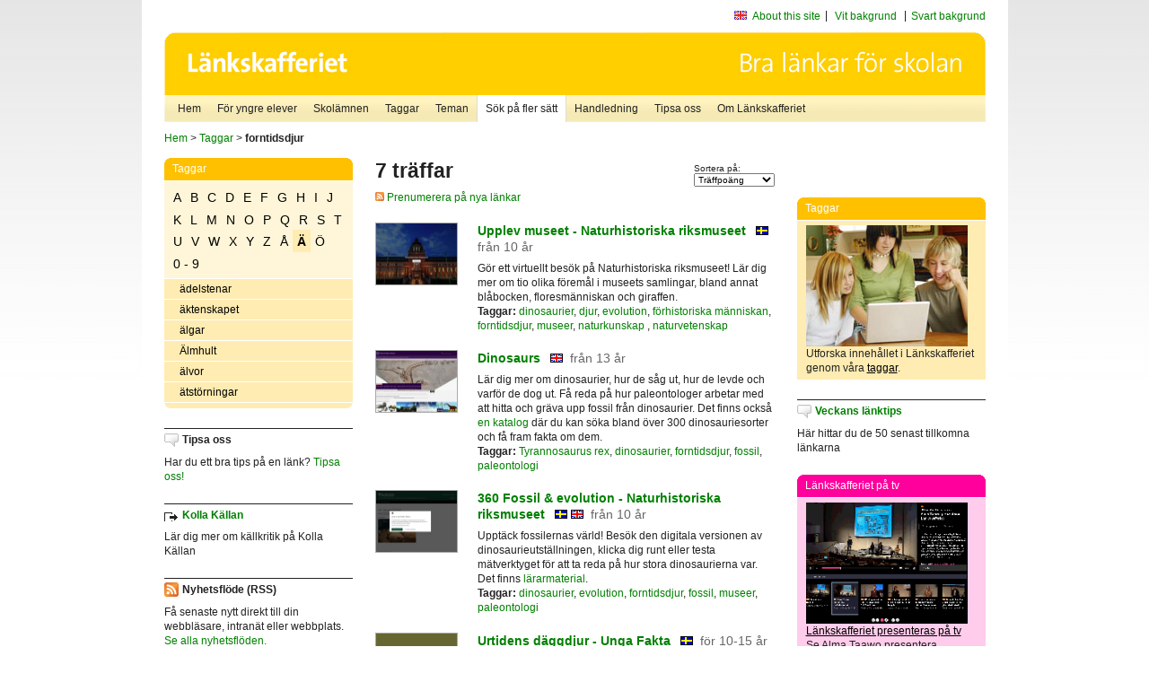

--- FILE ---
content_type: text/html
request_url: http://poasdebian.stacken.kth.se/v2/cgi-bin/search.cgi?mode=keywords&pattern=forntidsdjur&tag=%C4
body_size: 7290
content:
	<!DOCTYPE html PUBLIC "-//W3C//DTD XHTML 1.0 Transitional//EN" "http://www.w3.org/TR/xhtml1/DTD/xhtml1-transitional.dtd">
	<html xmlns="http://www.w3.org/1999/xhtml">
	<head>
<meta http-equiv="Content-Type" content="text/html; charset=iso-8859-1" />
<style type="text/css" media="screen">@import url("/v2/css/master_screen.css");</style>
<!--[if lt IE 7]>
	<link rel="stylesheet" type="text/css" href="/v2/css/master_ie6.css" media="screen">
<![endif]-->


<link rel="stylesheet" type="text/css" href="/v2/css/agoodid_edit.css" />
<style type="text/css" media="screen">
	@import url("/v2/css/agoodid_edit2.css");
</style>

<link rel="alternate stylesheet" type="text/css" media="screen" title="black-theme" href="/v2/css/agoodid_black.css" />

<!-- <script src="/v2/includes/analytics.js" type="text/javascript"></script> -->

<script src="/v2/includes/styleswitch.js" type="text/javascript">


/***********************************************
* Style Sheet Switcher v1.1- © Dynamic Drive DHTML code library (www.dynamicdrive.com)
* This notice MUST stay intact for legal use
* Visit Dynamic Drive at http://www.dynamicdrive.com/ for this script and 100s more
***********************************************/
</script>
<script type="text/javascript">
	function printerFriendlyOpen(URL)
		{
			printWindow = window.open(URL,'utskriftsvanlig','toolbar=no,directories=no,location=no,status=no,menubar=yes,scrollbars=yes,resizable=yes,copyhistory=no,width=668,height=600');
		       printWindow.focus();
		}
</script>
<script type="text/javascript">

  var _gaq = _gaq || [];
  _gaq.push(['_setAccount', 'UA-24364567-1']);
  _gaq.push(['_setDomainName', '.lankskafferiet.org']);
  _gaq.push(['_trackPageview']);

  (function() {
    var ga = document.createElement('script'); ga.type = 'text/javascript'; ga.async = true;
    ga.src = ('https:' == document.location.protocol ? 'https://ssl' : 'http://www') + '.google-analytics.com/ga.js';
    var s = document.getElementsByTagName('script')[0]; s.parentNode.insertBefore(ga, s);
  })();

</script>
<script type="text/javascript">
  function recordOutboundLink(link, category, action) {
    _gat._getTrackerByName()._trackEvent(category, action);
    setTimeout('', 100);
  }
</script>
  <title>Länkskafferiet - Sökresultat</title>

  <meta name="DC.Title" content="Sökresultat" />
	<link rel="SCHEMA.dc" href="http://www.dublincore.org/documents/dces/" />
    <meta name="DC.Identifier" content="http://poasdebian.stacken.kth.se/v2/cgi-bin/search.cgi?mode=keywords&pattern=forntidsdjur&tag=%C4" />
    <meta name="DC.Creator" content="Skolverket" />
    <meta name="DC.Subject" content="informations&aring;tervinning" />
    <meta name="DC.Subject" content="informationsk&auml;llor p&aring; Internet" />
    <meta name="DC.Subject" content="informationss&ouml;kning" />
    <meta name="DC.Subject" content="kvalitetsgranskade webbplatser" />
    <meta name="DC.Subject" content="l&auml;nklistor" />
    <meta name="DC.Subject" content="l&auml;nksamling" />
    <meta name="DC.Subject" content="l&auml;nktips" />
    <meta name="DC.Subject" content="s&ouml;kmotor" />
    <meta name="DC.Subject" content="s&ouml;ktj&auml;nst" />
    <meta name="DC.Subject" content="skol&auml;mnen" />
    <meta name="DC.Subject" content="&auml;mnessorterade l&auml;nkar" />
    <meta name="DC.Description" content="L&auml;nkskafferiet &auml;r Sveriges nationella &auml;mnesportal och &auml;r en del av det svenska Skoldatan&auml;tet, som drivs av Skolverket. Alla l&auml;nkar som beskrivs i databasen &auml;r granskade och utvalda f&ouml;r att vara till hj&auml;lp i skolarbetet, fr&auml;mst f&ouml;r elever mellan 10 och 15 &aring;r." />
    <meta name="DC.Publisher" content="Skolverket" />
    <meta name="DC.Date" scheme="W3CDTF" content="1995-06-12" />
    <meta name="DC.Type" scheme="DCMIType" content="Text" />
    <meta name="DC.Format" scheme="IMT" content="text/html" />
    <link rel="SCHEMA.imt" href="http://sunsite.auc.dk/RFC/rfc/rfc2046.html" />
    <meta name="DC.Language" scheme="ISO639-2" content="swe" />
    <meta name="DC.Relation.IsPartOf" scheme="URI" content="http://mktest.educ.umu.se" />
    <meta name="DC.Rights" content="Copyright &copy; 1996-2026 Skolverket" />

  </head>    
  <body>
  <div id="container">
	<div id="globalInfo">
<div id="siteNav">
<!--
		<a href="http://www.skolverket.se"><img class="mysk-logo" alt="" src="/v2/images/spacer.gif" height="18" width="81" /></a>
	
	<div id="breadcrumb">
		<a href="http://www.skolverket.se/itiskolan">
					&gt; IT i skolan</a>
			&gt; <a class="last" href="/">
					Länkskafferiet</a>

			</div>
-->
<ul id="search">
			</li>
	<li class="english">
            	<a href="/om/in_english/">
					About this site</a>			</li>
<!--
<li class="lyssna">
				<a href='http://spoxy4.insipio.com/generator/se/lankskafferiet.org/'  class="ISI_REMOVE" accesskey="L" target="_top">Lyssna</a>

			</li>
-->
<li class="standard-layout">
		<a href="javascript:chooseStyle('none', 60)" checked="checked">Vit bakgrund</a>
			</li>
		<li class="black-layout">
		<a href="javascript:chooseStyle('black-theme', 60)">Svart bakgrund</a>
			</li>
</ul>
			
</div>	
<div id="globalNav">
			<img width="915" height="100" border="0" alt="Länkskafferiet - kvalitetsgranskade länkar för skolarbetet" src='/v2/images/ls-toppbild-080214.gif' usemap="#HeadMap"/>
	<map id ="HeadMap"
		 name="HeadMap">
	<area shape="rect" alt='' title='Länkskafferiet - kvalitetsgranskade länkar för skolarbetet' coords="10,10,200,58" href='/v2/'/>
	</map>				
		<div id="corners-bigimage"></div>
			<div id="ul-background"></div>
			<ul>
<li class='catul-category catul-category-147'><a href='/v2/'>Hem</a></li>
<li class='catul-category catul-category-220'><a href='/ugglor/'>F&ouml;r yngre elever</a></li>
<li class='catul-category catul-category-260'><a href='/amnen/'>Skolämnen</a></li>
<li class='catul-category catul-category-148'><a href='/v2/cgi-bin/keywords.cgi'>Taggar</a></li>
<li class='catul-category catul-category-217'><a href='/teman/'>Teman</a></li>
<li class='active catul-category catul-category-217'><a href='/v2/cgi-bin/search.cgi?form=advanced'>S&ouml;k p&aring; fler s&auml;tt</a></li>
<li class='catul-category catul-category-244'><a href='/for-larare/'>Handledning</a></li>
<li class='catul-category catul-category-242'><a href='/tipsa-oss/'>Tipsa oss</a></li>
<li class='catul-category catul-category-240'><a class='active' href='/om/'>Om Länkskafferiet</a></li>
			</ul>
		</div>
		
    </div>
	<div class="nav-breadcrumbs">
		<p><a href="/">Hem</a> &gt; <a href="/v2/cgi-bin/keywords.cgi">Taggar</a> &gt; <strong>forntidsdjur</strong></p>
	</div>
	
	<div id="localNav">
		<div class="module-nav color-yellow">
			<h5>Taggar</h5>
          <ul class="tags-nav">
<li><a href="/v2/cgi-bin/search.cgi?mode=keywords&pattern=forntidsdjur&tag=A">A</a></li><li><a href="/v2/cgi-bin/search.cgi?mode=keywords&pattern=forntidsdjur&tag=B">B</a></li><li><a href="/v2/cgi-bin/search.cgi?mode=keywords&pattern=forntidsdjur&tag=C">C</a></li><li><a href="/v2/cgi-bin/search.cgi?mode=keywords&pattern=forntidsdjur&tag=D">D</a></li><li><a href="/v2/cgi-bin/search.cgi?mode=keywords&pattern=forntidsdjur&tag=E">E</a></li><li><a href="/v2/cgi-bin/search.cgi?mode=keywords&pattern=forntidsdjur&tag=F">F</a></li><li><a href="/v2/cgi-bin/search.cgi?mode=keywords&pattern=forntidsdjur&tag=G">G</a></li><li><a href="/v2/cgi-bin/search.cgi?mode=keywords&pattern=forntidsdjur&tag=H">H</a></li><li><a href="/v2/cgi-bin/search.cgi?mode=keywords&pattern=forntidsdjur&tag=I">I</a></li><li><a href="/v2/cgi-bin/search.cgi?mode=keywords&pattern=forntidsdjur&tag=J">J</a></li><li><a href="/v2/cgi-bin/search.cgi?mode=keywords&pattern=forntidsdjur&tag=K">K</a></li><li><a href="/v2/cgi-bin/search.cgi?mode=keywords&pattern=forntidsdjur&tag=L">L</a></li><li><a href="/v2/cgi-bin/search.cgi?mode=keywords&pattern=forntidsdjur&tag=M">M</a></li><li><a href="/v2/cgi-bin/search.cgi?mode=keywords&pattern=forntidsdjur&tag=N">N</a></li><li><a href="/v2/cgi-bin/search.cgi?mode=keywords&pattern=forntidsdjur&tag=O">O</a></li><li><a href="/v2/cgi-bin/search.cgi?mode=keywords&pattern=forntidsdjur&tag=P">P</a></li><li><a href="/v2/cgi-bin/search.cgi?mode=keywords&pattern=forntidsdjur&tag=Q">Q</a></li><li><a href="/v2/cgi-bin/search.cgi?mode=keywords&pattern=forntidsdjur&tag=R">R</a></li><li><a href="/v2/cgi-bin/search.cgi?mode=keywords&pattern=forntidsdjur&tag=S">S</a></li><li><a href="/v2/cgi-bin/search.cgi?mode=keywords&pattern=forntidsdjur&tag=T">T</a></li><li><a href="/v2/cgi-bin/search.cgi?mode=keywords&pattern=forntidsdjur&tag=U">U</a></li><li><a href="/v2/cgi-bin/search.cgi?mode=keywords&pattern=forntidsdjur&tag=V">V</a></li><li><a href="/v2/cgi-bin/search.cgi?mode=keywords&pattern=forntidsdjur&tag=W">W</a></li><li><a href="/v2/cgi-bin/search.cgi?mode=keywords&pattern=forntidsdjur&tag=X">X</a></li><li><a href="/v2/cgi-bin/search.cgi?mode=keywords&pattern=forntidsdjur&tag=Y">Y</a></li><li><a href="/v2/cgi-bin/search.cgi?mode=keywords&pattern=forntidsdjur&tag=Z">Z</a></li><li><a href="/v2/cgi-bin/search.cgi?mode=keywords&pattern=forntidsdjur&tag=%C5">Å</a></li><li class='selected'><a href="/v2/cgi-bin/search.cgi?mode=keywords&pattern=forntidsdjur&tag=%C4">Ä</a></li><li><a href="/v2/cgi-bin/search.cgi?mode=keywords&pattern=forntidsdjur&tag=%D6">Ö</a></li><li><a href="/v2/cgi-bin/search.cgi?mode=keywords&pattern=forntidsdjur&tag=0%20-%209">0 - 9</a></li>		</ul>
		<br class="clearer" />
            <ul>
<li class="catul-article"><a href="/v2/cgi-bin/search.cgi?mode=keywords;pattern=%E4delstenar" target="_blank">ädelstenar</a> </li><li class="catul-article"><a href="/v2/cgi-bin/search.cgi?mode=keywords;pattern=%E4ktenskapet" target="_blank">äktenskapet</a> </li><li class="catul-article"><a href="/v2/cgi-bin/search.cgi?mode=keywords;pattern=%E4lgar" target="_blank">älgar</a> </li><li class="catul-article"><a href="/v2/cgi-bin/search.cgi?mode=keywords;pattern=%C4lmhult" target="_blank">Älmhult</a> </li><li class="catul-article"><a href="/v2/cgi-bin/search.cgi?mode=keywords;pattern=%E4lvor" target="_blank">älvor</a> </li><li class="catul-article"><a href="/v2/cgi-bin/search.cgi?mode=keywords;pattern=%E4tst%F6rningar" target="_blank">ätstörningar</a> </li>             </ul>
			<div class="bottom"></div>
		</div>
	
		<div class="module-line">
			<h5 class="comment icon">Tipsa oss</h5>
			<p>Har du ett bra tips på en länk? <a href="/tipsa-oss">Tipsa oss!</a></p>
		</div>

		<div class="module-line">
			<h5><a class="external icon" href="http://kollakallan.skolverket.se/kallkritik/lathund/" target="_blank">Kolla Källan</a></h5>
			<p>Lär dig mer om källkritik på Kolla Källan</p>
		</div>
		
		<div class="module-line">
			<h5 class="rss icon">Nyhetsflöde (RSS)</h5>
			<p>F&aring; senaste nytt direkt till din webbl&auml;sare, intran&auml;t eller webbplats.<br /><a href="/om/importera_nyheter/" title="Alla nyhetsfl&ouml;den fr&aring;n L&auml;nkskafferiet och It f&ouml;r pedagoger samt en beskrivning av hur du kan h&auml;mta nyhetsfl&ouml;den">Se alla nyhetsflöden.</a></p>
		</div>
		
		
	    
	</div>
 
	<div id="content">
        <h1>7 träffar</h1>
        <div class="search-sortorder">
					Sortera på:
					<form action="" method="post">
						<select name="sort" onchange="this.form.submit();">
						
							<option selected="selected" value="relevans">Träffpoäng</option>
							<option  value="age">Ålder</option>
							<option  value="lang">Språk</option>
						</select>
						<!-- <input type="hidden" name="filterid" value="" />
	          			<input type="hidden" name="filterstring" value="" /> -->
	          			<input type="hidden" name="pattern" value="forntidsdjur" />
						<input type="hidden" name="mode" value="keywords" />
						<input type="hidden" name="page" value="" />
						<input type="hidden" name="form" value="simple" />
					</form>
				</div>
        <div class="lankskafferiet-hits">
			<p><a href="/rss/rss.html"><img src="/v2/images/feed-icon-10x10.jpg" alt="RSS"> Prenumerera på nya länkar</a></p>
            
              <!-- Hit nr : 0 -->
              <!--  Postid: 13256 -->
              <!--  Subject: U -->
              <!--  Owner: Rouhia Lotfkhah -->
              <!--  Aspect: Museer -->
              <!--  Newlink: Nej -->
              <!--  Classification: U -->
              <!--  Keywords: naturvetenskap, naturkunskap , museer, forntidsdjur, dinosaurier, evolution, förhistoriska människan, djur -->
    	<div class="one-article">
     <div class="image"> <a href="https://upplevmuseet.nrm.se/" onclick="javascript:recordOutboundLink(this, 'Outbound Links', this.href);" target="_blank"><img class="thumb" src="https://api.thumbalizr.com/?url=https://upplevmuseet.nrm.se/&api_key=1PHdALkd1vQJS3lfQSK2zuRh&width=360&quality=90&encoding=jpg" alt="Upplev museet - Naturhistoriska riksmuseet"  width="90" height="68" /><a></div>
      
				<div class="text">
					<h2><a href="https://upplevmuseet.nrm.se/" onclick="javascript:recordOutboundLink(this, 'Outbound Links', this.href);" target="_blank">Upplev museet - Naturhistoriska riksmuseet</a>
						<span class="language">&nbsp;<img src="/v2/images/flaggor/Svenska.gif" alt="Webbplatsen har innehåll på Svenska" onmouseover="window.status = 'Webbplatsen har innehåll på Svenska'" onmouseout="window.status = ''" border="0" height="10" width="14" /></span>
						<span class="age">fr&aring;n 10 &aring;r</span>
					</h2>					
					<p>Gör ett virtuellt besök på Naturhistoriska riksmuseet! Lär dig mer om tio olika föremål i museets samlingar, bland annat blåbocken, floresmänniskan och giraffen.
					<br />
                      <strong>Taggar:</strong> <a href="/v2/cgi-bin/search.cgi?mode=keywords&amp;pattern=dinosaurier" title="Taggar: dinosaurier" onmouseover="self.status='Taggar: dinosaurier'; return true">dinosaurier</a>,  <a href="/v2/cgi-bin/search.cgi?mode=keywords&amp;pattern=djur" title="Taggar: djur" onmouseover="self.status='Taggar: djur'; return true">djur</a>,  <a href="/v2/cgi-bin/search.cgi?mode=keywords&amp;pattern=evolution" title="Taggar: evolution" onmouseover="self.status='Taggar: evolution'; return true">evolution</a>,  <a href="/v2/cgi-bin/search.cgi?mode=keywords&amp;pattern=f%F6rhistoriska%20m%E4nniskan" title="Taggar: förhistoriska människan" onmouseover="self.status='Taggar: förhistoriska människan'; return true">förhistoriska människan</a>,  <a href="/v2/cgi-bin/search.cgi?mode=keywords&amp;pattern=forntidsdjur" title="Taggar: forntidsdjur" onmouseover="self.status='Taggar: forntidsdjur'; return true">forntidsdjur</a>,  <a href="/v2/cgi-bin/search.cgi?mode=keywords&amp;pattern=museer" title="Taggar: museer" onmouseover="self.status='Taggar: museer'; return true">museer</a>,  <a href="/v2/cgi-bin/search.cgi?mode=keywords&amp;pattern=naturkunskap%20" title="Taggar: naturkunskap " onmouseover="self.status='Taggar: naturkunskap '; return true">naturkunskap </a>,  <a href="/v2/cgi-bin/search.cgi?mode=keywords&amp;pattern=naturvetenskap" title="Taggar: naturvetenskap" onmouseover="self.status='Taggar: naturvetenskap'; return true">naturvetenskap</a>
</p>
				</div>
		</div>
            
              <!-- Hit nr : 1 -->
              <!--  Postid: 13126 -->
              <!--  Subject: Ud -->
              <!--  Owner: Ulrika Rausberger -->
              <!--  Aspect: Ingen aspekt -->
              <!--  Newlink: Ja -->
              <!--  Classification: Udbbhe -->
              <!--  Keywords: dinosaurier, forntidsdjur, fossil, paleontologi, Tyrannosaurus rex -->
    	<div class="one-article">
     <div class="image"> <a href="https://www.nhm.ac.uk/discover/dinosaurs.html" onclick="javascript:recordOutboundLink(this, 'Outbound Links', this.href);" target="_blank"><img class="thumb" src="https://api.thumbalizr.com/?url=https://www.nhm.ac.uk/discover/dinosaurs.html&api_key=1PHdALkd1vQJS3lfQSK2zuRh&width=360&quality=90&encoding=jpg" alt="Dinosaurs"  width="90" height="68" /><a></div>
      
				<div class="text">
					<h2><a href="https://www.nhm.ac.uk/discover/dinosaurs.html" onclick="javascript:recordOutboundLink(this, 'Outbound Links', this.href);" target="_blank">Dinosaurs</a>
						<span class="language">&nbsp;<img src="/v2/images/flaggor/Engelska.gif" alt="Webbplatsen har innehåll på Engelska" onmouseover="window.status = 'Webbplatsen har innehåll på Engelska'" onmouseout="window.status = ''" border="0" height="10" width="14" /></span>
						<span class="age">fr&aring;n 13 &aring;r</span>
					</h2>					
					<p>Lär dig mer om dinosaurier, hur de såg ut, hur de levde och varför de dog ut. Få reda på hur paleontologer arbetar med att hitta och gräva upp fossil från dinosaurier. Det finns också <a href="https://www.nhm.ac.uk/discover/dino-directory.html" target=_blank">en katalog</a> där du kan söka bland över 300 dinosauriesorter och få fram fakta om dem.
					<br />
                      <strong>Taggar:</strong> <a href="/v2/cgi-bin/search.cgi?mode=keywords&amp;pattern=Tyrannosaurus%20rex" title="Taggar: Tyrannosaurus rex" onmouseover="self.status='Taggar: Tyrannosaurus rex'; return true">Tyrannosaurus rex</a>,  <a href="/v2/cgi-bin/search.cgi?mode=keywords&amp;pattern=dinosaurier" title="Taggar: dinosaurier" onmouseover="self.status='Taggar: dinosaurier'; return true">dinosaurier</a>,  <a href="/v2/cgi-bin/search.cgi?mode=keywords&amp;pattern=forntidsdjur" title="Taggar: forntidsdjur" onmouseover="self.status='Taggar: forntidsdjur'; return true">forntidsdjur</a>,  <a href="/v2/cgi-bin/search.cgi?mode=keywords&amp;pattern=fossil" title="Taggar: fossil" onmouseover="self.status='Taggar: fossil'; return true">fossil</a>,  <a href="/v2/cgi-bin/search.cgi?mode=keywords&amp;pattern=paleontologi" title="Taggar: paleontologi" onmouseover="self.status='Taggar: paleontologi'; return true">paleontologi</a>
</p>
				</div>
		</div>
            
              <!-- Hit nr : 2 -->
              <!--  Postid: 13255 -->
              <!--  Subject: Ud -->
              <!--  Owner: Ulrika Rausberger -->
              <!--  Aspect: Museer -->
              <!--  Newlink: Nej -->
              <!--  Classification: Udbbhe -->
              <!--  Keywords: dinosaurier, fossil, paleontologi, evolution, forntidsdjur, museer -->
    	<div class="one-article">
     <div class="image"> <a href="https://www.nrm.se/besokmuseet/utstallningar/fossilochevolution/360fossilevolution.9006637.html" onclick="javascript:recordOutboundLink(this, 'Outbound Links', this.href);" target="_blank"><img class="thumb" src="https://api.thumbalizr.com/?url=https://www.nrm.se/besokmuseet/utstallningar/fossilochevolution/360fossilevolution.9006637.html&api_key=1PHdALkd1vQJS3lfQSK2zuRh&width=360&quality=90&encoding=jpg" alt="360 Fossil &amp; evolution - Naturhistoriska riksmuseet"  width="90" height="68" /><a></div>
      
				<div class="text">
					<h2><a href="https://www.nrm.se/besokmuseet/utstallningar/fossilochevolution/360fossilevolution.9006637.html" onclick="javascript:recordOutboundLink(this, 'Outbound Links', this.href);" target="_blank">360 Fossil &amp; evolution - Naturhistoriska riksmuseet</a>
						<span class="language">&nbsp;<img src="/v2/images/flaggor/Svenska.gif" alt="Webbplatsen har innehåll på Svenska" onmouseover="window.status = 'Webbplatsen har innehåll på Svenska'" onmouseout="window.status = ''" border="0" height="10" width="14" />&nbsp;<img src="/v2/images/flaggor/Engelska.gif" alt="Webbplatsen har innehåll på Engelska" onmouseover="window.status = 'Webbplatsen har innehåll på Engelska'" onmouseout="window.status = ''" border="0" height="10" width="14" /></span>
						<span class="age">fr&aring;n 10 &aring;r</span>
					</h2>					
					<p>Upptäck fossilernas värld! Besök den digitala versionen av dinosaurieutställningen, klicka dig runt eller testa mätverktyget för att ta reda på hur stora dinosaurierna var. Det finns <a href="https://www.nrm.se/skola/forklassrummet/klassrumsmaterial/gorettvirtuelltmuseibesok.9007365.html" target ="_blank" > lärarmaterial</a>.
					<br />
                      <strong>Taggar:</strong> <a href="/v2/cgi-bin/search.cgi?mode=keywords&amp;pattern=dinosaurier" title="Taggar: dinosaurier" onmouseover="self.status='Taggar: dinosaurier'; return true">dinosaurier</a>,  <a href="/v2/cgi-bin/search.cgi?mode=keywords&amp;pattern=evolution" title="Taggar: evolution" onmouseover="self.status='Taggar: evolution'; return true">evolution</a>,  <a href="/v2/cgi-bin/search.cgi?mode=keywords&amp;pattern=forntidsdjur" title="Taggar: forntidsdjur" onmouseover="self.status='Taggar: forntidsdjur'; return true">forntidsdjur</a>,  <a href="/v2/cgi-bin/search.cgi?mode=keywords&amp;pattern=fossil" title="Taggar: fossil" onmouseover="self.status='Taggar: fossil'; return true">fossil</a>,  <a href="/v2/cgi-bin/search.cgi?mode=keywords&amp;pattern=museer" title="Taggar: museer" onmouseover="self.status='Taggar: museer'; return true">museer</a>,  <a href="/v2/cgi-bin/search.cgi?mode=keywords&amp;pattern=paleontologi" title="Taggar: paleontologi" onmouseover="self.status='Taggar: paleontologi'; return true">paleontologi</a>
</p>
				</div>
		</div>
            
              <!-- Hit nr : 3 -->
              <!--  Postid: 9659 -->
              <!--  Subject: Ud -->
              <!--  Owner: Ulrika Rausberger -->
              <!--  Aspect: Ingen aspekt -->
              <!--  Newlink: Nej -->
              <!--  Classification: Udagh, Udbb, Udb.03, Ueaa -->
              <!--  Keywords: fossil, forntiden, paleontologi, utvecklingslära, forntidsdjur, neandertalmänniskan, evolution, förhistoriska människan, urtidsmänniskan -->
    	<div class="one-article">
     <div class="image"> <a href="http://www.ungafakta.se/daggdjur/" onclick="javascript:recordOutboundLink(this, 'Outbound Links', this.href);" target="_blank"><img class="thumb" src="https://api.thumbalizr.com/?url=http://www.ungafakta.se/daggdjur/&api_key=1PHdALkd1vQJS3lfQSK2zuRh&width=360&quality=90&encoding=jpg" alt="Urtidens däggdjur - Unga Fakta"  width="90" height="68" /><a></div>
      
				<div class="text">
					<h2><a href="http://www.ungafakta.se/daggdjur/" onclick="javascript:recordOutboundLink(this, 'Outbound Links', this.href);" target="_blank">Urtidens däggdjur - Unga Fakta</a>
						<span class="language">&nbsp;<img src="/v2/images/flaggor/Svenska.gif" alt="Webbplatsen har innehåll på Svenska" onmouseover="window.status = 'Webbplatsen har innehåll på Svenska'" onmouseout="window.status = ''" border="0" height="10" width="14" /></span>
						<span class="age">f&ouml;r 10-15 &aring;r</span>
					</h2>					
					<p>Lär dig om människans utveckling och de tidigaste däggdjuren och fåglarna i vår historia. Tiden från det att dinosaurierna dog ut för 65 miljoner år och fram till vår nutid kan delas upp i sex tidsperioder. Här kan du läsa om de olika tidsperioderna och om förhistoriska fåglar, däggdjur och fossiler.
					<br />
                      <strong>Taggar:</strong> <a href="/v2/cgi-bin/search.cgi?mode=keywords&amp;pattern=evolution" title="Taggar: evolution" onmouseover="self.status='Taggar: evolution'; return true">evolution</a>,  <a href="/v2/cgi-bin/search.cgi?mode=keywords&amp;pattern=f%F6rhistoriska%20m%E4nniskan" title="Taggar: förhistoriska människan" onmouseover="self.status='Taggar: förhistoriska människan'; return true">förhistoriska människan</a>,  <a href="/v2/cgi-bin/search.cgi?mode=keywords&amp;pattern=forntiden" title="Taggar: forntiden" onmouseover="self.status='Taggar: forntiden'; return true">forntiden</a>,  <a href="/v2/cgi-bin/search.cgi?mode=keywords&amp;pattern=forntidsdjur" title="Taggar: forntidsdjur" onmouseover="self.status='Taggar: forntidsdjur'; return true">forntidsdjur</a>,  <a href="/v2/cgi-bin/search.cgi?mode=keywords&amp;pattern=fossil" title="Taggar: fossil" onmouseover="self.status='Taggar: fossil'; return true">fossil</a>,  <a href="/v2/cgi-bin/search.cgi?mode=keywords&amp;pattern=neandertalm%E4nniskan" title="Taggar: neandertalmänniskan" onmouseover="self.status='Taggar: neandertalmänniskan'; return true">neandertalmänniskan</a>,  <a href="/v2/cgi-bin/search.cgi?mode=keywords&amp;pattern=paleontologi" title="Taggar: paleontologi" onmouseover="self.status='Taggar: paleontologi'; return true">paleontologi</a>,  <a href="/v2/cgi-bin/search.cgi?mode=keywords&amp;pattern=urtidsm%E4nniskan" title="Taggar: urtidsmänniskan" onmouseover="self.status='Taggar: urtidsmänniskan'; return true">urtidsmänniskan</a>,  <a href="/v2/cgi-bin/search.cgi?mode=keywords&amp;pattern=utvecklingsl%E4ra" title="Taggar: utvecklingslära" onmouseover="self.status='Taggar: utvecklingslära'; return true">utvecklingslära</a>
</p>
				</div>
		</div>
            
              <!-- Hit nr : 4 -->
              <!--  Postid: 10990 -->
              <!--  Subject: Ud -->
              <!--  Owner: Ulrika Rausberger -->
              <!--  Aspect: Ingen aspekt -->
              <!--  Newlink: Nej -->
              <!--  Classification: Ub, Udagh, Udbb, Udb.03, Ueaa -->
              <!--  Keywords: evolution, förhistoriska människan, forntiden, forntidsdjur, däggdjur, paleontologi, urtidsmänniskan, utvecklingslära, lättläst text, LL -->
    	<div class="one-article">
     <div class="image"> <a href="http://www.ungafakta.se/lattlast/daggdjuren/" onclick="javascript:recordOutboundLink(this, 'Outbound Links', this.href);" target="_blank"><img class="thumb" src="https://api.thumbalizr.com/?url=http://www.ungafakta.se/lattlast/daggdjuren/&api_key=1PHdALkd1vQJS3lfQSK2zuRh&width=360&quality=90&encoding=jpg" alt="Urtidens däggdjur - Unga Fakta - Lättläst text"  width="90" height="68" /><a></div>
      
				<div class="text">
					<h2><a href="http://www.ungafakta.se/lattlast/daggdjuren/" onclick="javascript:recordOutboundLink(this, 'Outbound Links', this.href);" target="_blank">Urtidens däggdjur - Unga Fakta - Lättläst text</a>
						<span class="language">&nbsp;<img src="/v2/images/flaggor/Svenska.gif" alt="Webbplatsen har innehåll på Svenska" onmouseover="window.status = 'Webbplatsen har innehåll på Svenska'" onmouseout="window.status = ''" border="0" height="10" width="14" /></span>
						<span class="age">f&ouml;r 7-15 &aring;r</span>
					</h2>					
					<p>Här kan du läsa om de första däggdjuren på jorden. Texten är lättläst. Det finns också bilder. Du får veta hur däggdjuren utvecklades efter att dinosaurierna dött ut. Du kan också läsa om urtidsmänniskan.
					<br />
                      <strong>Taggar:</strong> <a href="/v2/cgi-bin/search.cgi?mode=keywords&amp;pattern=LL" title="Taggar: LL" onmouseover="self.status='Taggar: LL'; return true">LL</a>,  <a href="/v2/cgi-bin/search.cgi?mode=keywords&amp;pattern=d%E4ggdjur" title="Taggar: däggdjur" onmouseover="self.status='Taggar: däggdjur'; return true">däggdjur</a>,  <a href="/v2/cgi-bin/search.cgi?mode=keywords&amp;pattern=evolution" title="Taggar: evolution" onmouseover="self.status='Taggar: evolution'; return true">evolution</a>,  <a href="/v2/cgi-bin/search.cgi?mode=keywords&amp;pattern=f%F6rhistoriska%20m%E4nniskan" title="Taggar: förhistoriska människan" onmouseover="self.status='Taggar: förhistoriska människan'; return true">förhistoriska människan</a>,  <a href="/v2/cgi-bin/search.cgi?mode=keywords&amp;pattern=forntiden" title="Taggar: forntiden" onmouseover="self.status='Taggar: forntiden'; return true">forntiden</a>,  <a href="/v2/cgi-bin/search.cgi?mode=keywords&amp;pattern=forntidsdjur" title="Taggar: forntidsdjur" onmouseover="self.status='Taggar: forntidsdjur'; return true">forntidsdjur</a>,  <a href="/v2/cgi-bin/search.cgi?mode=keywords&amp;pattern=l%E4ttl%E4st%20text" title="Taggar: lättläst text" onmouseover="self.status='Taggar: lättläst text'; return true">lättläst text</a>,  <a href="/v2/cgi-bin/search.cgi?mode=keywords&amp;pattern=paleontologi" title="Taggar: paleontologi" onmouseover="self.status='Taggar: paleontologi'; return true">paleontologi</a>,  <a href="/v2/cgi-bin/search.cgi?mode=keywords&amp;pattern=urtidsm%E4nniskan" title="Taggar: urtidsmänniskan" onmouseover="self.status='Taggar: urtidsmänniskan'; return true">urtidsmänniskan</a>,  <a href="/v2/cgi-bin/search.cgi?mode=keywords&amp;pattern=utvecklingsl%E4ra" title="Taggar: utvecklingslära" onmouseover="self.status='Taggar: utvecklingslära'; return true">utvecklingslära</a>
</p>
				</div>
		</div>
            
              <!-- Hit nr : 5 -->
              <!--  Postid: 8499 -->
              <!--  Subject: Ud -->
              <!--  Owner: Ulrika Rausberger -->
              <!--  Aspect: Ingen aspekt -->
              <!--  Newlink: Nej -->
              <!--  Classification: Udb, Ub -->
              <!--  Keywords: fossil, evolution, dinosaurier, geologi, paleontologi, forntiden, forntidsdjur, utvecklingslära -->
    	<div class="one-article">
     <div class="image"> <a href="https://www9.vgregion.se/vastarvet//gnm/evolution/index.htm" onclick="javascript:recordOutboundLink(this, 'Outbound Links', this.href);" target="_blank"><img class="thumb" src="https://api.thumbalizr.com/?url=https://www9.vgregion.se/vastarvet//gnm/evolution/index.htm&api_key=1PHdALkd1vQJS3lfQSK2zuRh&width=360&quality=90&encoding=jpg" alt="Historien om livet på jorden"  width="90" height="68" /><a></div>
      
				<div class="text">
					<h2><a href="https://www9.vgregion.se/vastarvet//gnm/evolution/index.htm" onclick="javascript:recordOutboundLink(this, 'Outbound Links', this.href);" target="_blank">Historien om livet på jorden</a>
						<span class="language">&nbsp;<img src="/v2/images/flaggor/Svenska.gif" alt="Webbplatsen har innehåll på Svenska" onmouseover="window.status = 'Webbplatsen har innehåll på Svenska'" onmouseout="window.status = ''" border="0" height="10" width="14" /></span>
						<span class="age">fr&aring;n 13 &aring;r</span>
					</h2>					
					<p>Här finner du en resa i tiden från jordens skapelse till nutid. Läs om jordens tidsperioder och de livsformer som funnits under varje period. Mycket fakta om fossiler och urtidsdjur. Webbsidans innehåll kan läsas utifrån två tidsskalor: <a href="https://www9.vgregion.se/vastarvet//gnm/evolution/skala.htm" target="_blank">Prekambrium</a> och <a href="https://www9.vgregion.se/vastarvet//gnm/evolution/nutid.htm" target="_blank">Fanerozoikum</a>, eller så kan du navigera via sidans <a href="https://www9.vgregion.se/vastarvet//gnm/evolution/innehall.htm" target="_blank">Innehållsförteckning</a>. Webbsidan är en webbutställning från Göteborgs Naturhistoriska museum.
					<br />
                      <strong>Taggar:</strong> <a href="/v2/cgi-bin/search.cgi?mode=keywords&amp;pattern=dinosaurier" title="Taggar: dinosaurier" onmouseover="self.status='Taggar: dinosaurier'; return true">dinosaurier</a>,  <a href="/v2/cgi-bin/search.cgi?mode=keywords&amp;pattern=evolution" title="Taggar: evolution" onmouseover="self.status='Taggar: evolution'; return true">evolution</a>,  <a href="/v2/cgi-bin/search.cgi?mode=keywords&amp;pattern=forntiden" title="Taggar: forntiden" onmouseover="self.status='Taggar: forntiden'; return true">forntiden</a>,  <a href="/v2/cgi-bin/search.cgi?mode=keywords&amp;pattern=forntidsdjur" title="Taggar: forntidsdjur" onmouseover="self.status='Taggar: forntidsdjur'; return true">forntidsdjur</a>,  <a href="/v2/cgi-bin/search.cgi?mode=keywords&amp;pattern=fossil" title="Taggar: fossil" onmouseover="self.status='Taggar: fossil'; return true">fossil</a>,  <a href="/v2/cgi-bin/search.cgi?mode=keywords&amp;pattern=geologi" title="Taggar: geologi" onmouseover="self.status='Taggar: geologi'; return true">geologi</a>,  <a href="/v2/cgi-bin/search.cgi?mode=keywords&amp;pattern=paleontologi" title="Taggar: paleontologi" onmouseover="self.status='Taggar: paleontologi'; return true">paleontologi</a>,  <a href="/v2/cgi-bin/search.cgi?mode=keywords&amp;pattern=utvecklingsl%E4ra" title="Taggar: utvecklingslära" onmouseover="self.status='Taggar: utvecklingslära'; return true">utvecklingslära</a>
</p>
				</div>
		</div>
    		<p class="lankskafferiet-pagination">Föregående <a href="/v2/cgi-bin/search.cgi?form=simple;page=1;whole=off;tie=string;pattern=forntidsdjur;mode=keywords" class="current">1</a> <a href="/v2/cgi-bin/search.cgi?form=simple;page=2;whole=off;tie=string;pattern=forntidsdjur;mode=keywords" >2</a> <a href="/v2/cgi-bin/search.cgi?form=simple;page=2;whole=off;tie=string;pattern=forntidsdjur;mode=keywords">Nästa </a> &nbsp;</p>
    		</div>

         </div>          
	<div id="sidebar">
<div class="module-simple">
			<script type="text/javascript" src="/v2/includes/swfobject.js"></script>
						<div id="backflash"></div>
								<script type="text/javascript">
											var so2 = new SWFObject("/v2/includes/ls_hem-knapp.swf", "mymovie", "210", "100", "8", "#FFFFFF");
														so2.addParam("wmode","transparent");

														so2.write("backflash");
																</script>
																
</div>

<br /><br />

<div class="module-rounded color-yellow">
<h5>Taggar</h5>
 <p> <a href="http://lankskafferiet.org/v2/cgi-bin/keywords.cgi" target="_blank"><img height="135" width="180" src="/bilder/elever.JPG" alt="Elever tittar på Länkskafferiets taggar"/></a> <br />
   Utforska  inneh&aring;llet i L&auml;nkskafferiet genom v&aring;ra <a href="http://lankskafferiet.org/v2/cgi-bin/keywords.cgi" target="_blank">taggar</a>.<br />
</div>

<div class="module-line">
<h5 class="comment icon"><a href="http://lankskafferiet.org/nya-lankar/" target="_blank">Veckans l&auml;nktips</a></h5>
<p>H&auml;r hittar du de 50 senast tillkomna l&auml;nkarna<br />
</p>
</div>

<div class="module-rounded color-pink">
  <h5>Länkskafferiet p&aring; tv</h5>
  <p><a href="http://www.ur.se/play/160907" target="_blank"><img height="135" width="180" src="/bilder/URPlay.gif" alt="Länkskafferiet presenteras på tv"/></a><br />
    <a href="http://www.ur.se/play/160907" target="_blank">Länkskafferiet presenteras på tv</a><br />
    Se Alma Taawo presentera L&auml;nkskafferiet i Kunskapskanalen.<br> 
  </p>
</div>


<div class="module-rounded color-yellow">
<h5>Creative Commons</h5>
 <p><a href="https://www.skolverket.se/publikationer?id=2713" target="_blank"><img height="141" width="100" src="/bilder/ccfolder.jpg" alt="Ladda ner Skolverkets Creative Commons-broschyr"/></a><br />
 <a href="https://www.skolverket.se/publikationer?id=2713" target="_blank"><strong>Ladda ner Skolverkets Creative Commons-guide</strong></a>.<br />
</div>

<div class="module-line">
  <h5 class="info icon">Skolverket om k&auml;llkritik</h5>
  <p><a href="http://www.skolverket.se/skolutveckling/resurser-for-larande/kollakallan" target="_blank">K&auml;llkritik f&ouml;r yngre elever</a><br />
  <a href="https://www.skolverket.se/skolutveckling/inspiration-och-stod-i-arbetet/stod-i-arbetet/kallkritik-i-gymnasieskolan" target="_blank">K&auml;llkritik i gymnasieskolan</a><br />
  <a href="https://www.skolverket.se/skolutveckling/inspiration-och-stod-i-arbetet/stod-i-arbetet/guide-for-kallkritik-for-larare" target="_blank">Guide f&ouml;r k&auml;llkritik f&ouml;r l&auml;rare</a><br />
  <a href="https://www.skolverket.se/skolutveckling/inspiration-och-stod-i-arbetet/stod-i-arbetet/resurser-for-undervisning-i-kallkritik" target="_blank">Resurser f&ouml;r undervisning i k&auml;llkritik</a></p>
 
</div>

<div class="module-line">
  <h5 class="comment icon">Sökruta p&aring; din egen sajt</h5>
Lägg Länkskafferiets sökruta <a href="http://lankskafferiet.org/for-larare/widget/" target="_blank">på din egen sajt</a>.</div>
    </div>
 
		<div id="footer">
		<p class="updated">
	Senast uppdaterad: 2026-01-20<br />
	Webbansvar: <a href="mailto:alma.taawo@skolverket.se">Alma Taawo</a><br />
	<br />
	<br />
	<a href="http://www.artviper.net" title="professional website design artViper">Thumbshots by professional website design</a>

	</p>

<p class="address">
UniPoll AB<br /> 
Aln&auml;sv&auml;gen 5
<br />
17078 Solna<br />
Telefon: 08-52 48 41 23<br />
Mobil: 070 - 533 94 29<br />
E-post: <a href="mailto:info.se">info.se</a>
</p>

	
 </div>
</div> <!-- container slut -->
</body>
</html>
